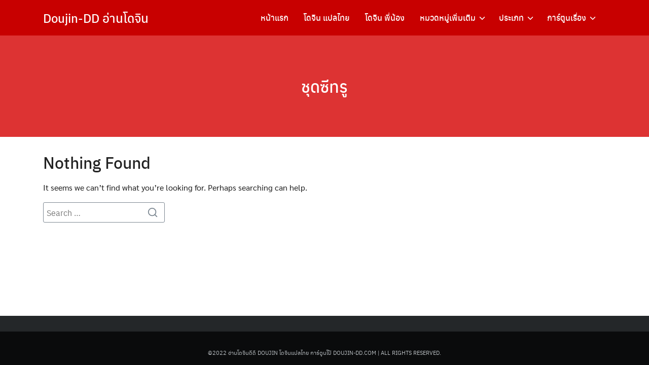

--- FILE ---
content_type: text/html; charset=UTF-8
request_url: https://doujin-dd.com/h/tag/%E0%B8%8A%E0%B8%B8%E0%B8%94%E0%B8%8B%E0%B8%B5%E0%B8%97%E0%B8%A3%E0%B8%B9
body_size: 9707
content:
<!DOCTYPE html>
<html lang="en-US">

<head>
    <meta charset="UTF-8">
    <meta name="viewport" content="width=device-width, initial-scale=1">
    <link rel="profile" href="https://gmpg.org/xfn/11">
    <meta name='robots' content='index, follow, max-image-preview:large, max-snippet:-1, max-video-preview:-1' />

	<!-- This site is optimized with the Yoast SEO plugin v26.5 - https://yoast.com/wordpress/plugins/seo/ -->
	<title>ชุดซีทรู Archives - Doujin-DD อ่านโดจิน</title>
	<link rel="canonical" href="https://doujin-dd.com/h/tag/ชุดซีทรู" />
	<meta property="og:locale" content="en_US" />
	<meta property="og:type" content="article" />
	<meta property="og:title" content="ชุดซีทรู Archives - Doujin-DD อ่านโดจิน" />
	<meta property="og:url" content="https://doujin-dd.com/h/tag/ชุดซีทรู" />
	<meta property="og:site_name" content="Doujin-DD อ่านโดจิน" />
	<meta name="twitter:card" content="summary_large_image" />
	<script type="application/ld+json" class="yoast-schema-graph">{"@context":"https://schema.org","@graph":[{"@type":"CollectionPage","@id":"https://doujin-dd.com/h/tag/%e0%b8%8a%e0%b8%b8%e0%b8%94%e0%b8%8b%e0%b8%b5%e0%b8%97%e0%b8%a3%e0%b8%b9","url":"https://doujin-dd.com/h/tag/%e0%b8%8a%e0%b8%b8%e0%b8%94%e0%b8%8b%e0%b8%b5%e0%b8%97%e0%b8%a3%e0%b8%b9","name":"ชุดซีทรู Archives - Doujin-DD อ่านโดจิน","isPartOf":{"@id":"https://doujin-dd.com/#website"},"breadcrumb":{"@id":"https://doujin-dd.com/h/tag/%e0%b8%8a%e0%b8%b8%e0%b8%94%e0%b8%8b%e0%b8%b5%e0%b8%97%e0%b8%a3%e0%b8%b9#breadcrumb"},"inLanguage":"en-US"},{"@type":"BreadcrumbList","@id":"https://doujin-dd.com/h/tag/%e0%b8%8a%e0%b8%b8%e0%b8%94%e0%b8%8b%e0%b8%b5%e0%b8%97%e0%b8%a3%e0%b8%b9#breadcrumb","itemListElement":[{"@type":"ListItem","position":1,"name":"Home","item":"https://doujin-dd.com/"},{"@type":"ListItem","position":2,"name":"ชุดซีทรู"}]},{"@type":"WebSite","@id":"https://doujin-dd.com/#website","url":"https://doujin-dd.com/","name":"Doujin-DD อ่านโดจิน","description":"Doujin เว็บอ่านการ์ตูนโดจินออนไลน์ โดจินแปลไทย โดจินx โดจิน18","potentialAction":[{"@type":"SearchAction","target":{"@type":"EntryPoint","urlTemplate":"https://doujin-dd.com/?s={search_term_string}"},"query-input":{"@type":"PropertyValueSpecification","valueRequired":true,"valueName":"search_term_string"}}],"inLanguage":"en-US"}]}</script>
	<!-- / Yoast SEO plugin. -->


<link rel="alternate" type="application/rss+xml" title="Doujin-DD อ่านโดจิน &raquo; Feed" href="https://doujin-dd.com/feed" />
<link rel="alternate" type="application/rss+xml" title="Doujin-DD อ่านโดจิน &raquo; Comments Feed" href="https://doujin-dd.com/comments/feed" />
<link rel="alternate" type="application/rss+xml" title="Doujin-DD อ่านโดจิน &raquo; ชุดซีทรู Tag Feed" href="https://doujin-dd.com/h/tag/%e0%b8%8a%e0%b8%b8%e0%b8%94%e0%b8%8b%e0%b8%b5%e0%b8%97%e0%b8%a3%e0%b8%b9/feed" />
<style id='wp-img-auto-sizes-contain-inline-css' type='text/css'>
img:is([sizes=auto i],[sizes^="auto," i]){contain-intrinsic-size:3000px 1500px}
/*# sourceURL=wp-img-auto-sizes-contain-inline-css */
</style>
<style id='wp-emoji-styles-inline-css' type='text/css'>

	img.wp-smiley, img.emoji {
		display: inline !important;
		border: none !important;
		box-shadow: none !important;
		height: 1em !important;
		width: 1em !important;
		margin: 0 0.07em !important;
		vertical-align: -0.1em !important;
		background: none !important;
		padding: 0 !important;
	}
/*# sourceURL=wp-emoji-styles-inline-css */
</style>
<style id='wp-block-library-inline-css' type='text/css'>
:root{--wp-block-synced-color:#7a00df;--wp-block-synced-color--rgb:122,0,223;--wp-bound-block-color:var(--wp-block-synced-color);--wp-editor-canvas-background:#ddd;--wp-admin-theme-color:#007cba;--wp-admin-theme-color--rgb:0,124,186;--wp-admin-theme-color-darker-10:#006ba1;--wp-admin-theme-color-darker-10--rgb:0,107,160.5;--wp-admin-theme-color-darker-20:#005a87;--wp-admin-theme-color-darker-20--rgb:0,90,135;--wp-admin-border-width-focus:2px}@media (min-resolution:192dpi){:root{--wp-admin-border-width-focus:1.5px}}.wp-element-button{cursor:pointer}:root .has-very-light-gray-background-color{background-color:#eee}:root .has-very-dark-gray-background-color{background-color:#313131}:root .has-very-light-gray-color{color:#eee}:root .has-very-dark-gray-color{color:#313131}:root .has-vivid-green-cyan-to-vivid-cyan-blue-gradient-background{background:linear-gradient(135deg,#00d084,#0693e3)}:root .has-purple-crush-gradient-background{background:linear-gradient(135deg,#34e2e4,#4721fb 50%,#ab1dfe)}:root .has-hazy-dawn-gradient-background{background:linear-gradient(135deg,#faaca8,#dad0ec)}:root .has-subdued-olive-gradient-background{background:linear-gradient(135deg,#fafae1,#67a671)}:root .has-atomic-cream-gradient-background{background:linear-gradient(135deg,#fdd79a,#004a59)}:root .has-nightshade-gradient-background{background:linear-gradient(135deg,#330968,#31cdcf)}:root .has-midnight-gradient-background{background:linear-gradient(135deg,#020381,#2874fc)}:root{--wp--preset--font-size--normal:16px;--wp--preset--font-size--huge:42px}.has-regular-font-size{font-size:1em}.has-larger-font-size{font-size:2.625em}.has-normal-font-size{font-size:var(--wp--preset--font-size--normal)}.has-huge-font-size{font-size:var(--wp--preset--font-size--huge)}.has-text-align-center{text-align:center}.has-text-align-left{text-align:left}.has-text-align-right{text-align:right}.has-fit-text{white-space:nowrap!important}#end-resizable-editor-section{display:none}.aligncenter{clear:both}.items-justified-left{justify-content:flex-start}.items-justified-center{justify-content:center}.items-justified-right{justify-content:flex-end}.items-justified-space-between{justify-content:space-between}.screen-reader-text{border:0;clip-path:inset(50%);height:1px;margin:-1px;overflow:hidden;padding:0;position:absolute;width:1px;word-wrap:normal!important}.screen-reader-text:focus{background-color:#ddd;clip-path:none;color:#444;display:block;font-size:1em;height:auto;left:5px;line-height:normal;padding:15px 23px 14px;text-decoration:none;top:5px;width:auto;z-index:100000}html :where(.has-border-color){border-style:solid}html :where([style*=border-top-color]){border-top-style:solid}html :where([style*=border-right-color]){border-right-style:solid}html :where([style*=border-bottom-color]){border-bottom-style:solid}html :where([style*=border-left-color]){border-left-style:solid}html :where([style*=border-width]){border-style:solid}html :where([style*=border-top-width]){border-top-style:solid}html :where([style*=border-right-width]){border-right-style:solid}html :where([style*=border-bottom-width]){border-bottom-style:solid}html :where([style*=border-left-width]){border-left-style:solid}html :where(img[class*=wp-image-]){height:auto;max-width:100%}:where(figure){margin:0 0 1em}html :where(.is-position-sticky){--wp-admin--admin-bar--position-offset:var(--wp-admin--admin-bar--height,0px)}@media screen and (max-width:600px){html :where(.is-position-sticky){--wp-admin--admin-bar--position-offset:0px}}

/*# sourceURL=wp-block-library-inline-css */
</style><style id='wp-block-paragraph-inline-css' type='text/css'>
.is-small-text{font-size:.875em}.is-regular-text{font-size:1em}.is-large-text{font-size:2.25em}.is-larger-text{font-size:3em}.has-drop-cap:not(:focus):first-letter{float:left;font-size:8.4em;font-style:normal;font-weight:100;line-height:.68;margin:.05em .1em 0 0;text-transform:uppercase}body.rtl .has-drop-cap:not(:focus):first-letter{float:none;margin-left:.1em}p.has-drop-cap.has-background{overflow:hidden}:root :where(p.has-background){padding:1.25em 2.375em}:where(p.has-text-color:not(.has-link-color)) a{color:inherit}p.has-text-align-left[style*="writing-mode:vertical-lr"],p.has-text-align-right[style*="writing-mode:vertical-rl"]{rotate:180deg}
/*# sourceURL=https://doujin-dd.com/wp-includes/blocks/paragraph/style.min.css */
</style>
<style id='global-styles-inline-css' type='text/css'>
:root{--wp--preset--aspect-ratio--square: 1;--wp--preset--aspect-ratio--4-3: 4/3;--wp--preset--aspect-ratio--3-4: 3/4;--wp--preset--aspect-ratio--3-2: 3/2;--wp--preset--aspect-ratio--2-3: 2/3;--wp--preset--aspect-ratio--16-9: 16/9;--wp--preset--aspect-ratio--9-16: 9/16;--wp--preset--color--black: #000000;--wp--preset--color--cyan-bluish-gray: #abb8c3;--wp--preset--color--white: #ffffff;--wp--preset--color--pale-pink: #f78da7;--wp--preset--color--vivid-red: #cf2e2e;--wp--preset--color--luminous-vivid-orange: #ff6900;--wp--preset--color--luminous-vivid-amber: #fcb900;--wp--preset--color--light-green-cyan: #7bdcb5;--wp--preset--color--vivid-green-cyan: #00d084;--wp--preset--color--pale-cyan-blue: #8ed1fc;--wp--preset--color--vivid-cyan-blue: #0693e3;--wp--preset--color--vivid-purple: #9b51e0;--wp--preset--gradient--vivid-cyan-blue-to-vivid-purple: linear-gradient(135deg,rgb(6,147,227) 0%,rgb(155,81,224) 100%);--wp--preset--gradient--light-green-cyan-to-vivid-green-cyan: linear-gradient(135deg,rgb(122,220,180) 0%,rgb(0,208,130) 100%);--wp--preset--gradient--luminous-vivid-amber-to-luminous-vivid-orange: linear-gradient(135deg,rgb(252,185,0) 0%,rgb(255,105,0) 100%);--wp--preset--gradient--luminous-vivid-orange-to-vivid-red: linear-gradient(135deg,rgb(255,105,0) 0%,rgb(207,46,46) 100%);--wp--preset--gradient--very-light-gray-to-cyan-bluish-gray: linear-gradient(135deg,rgb(238,238,238) 0%,rgb(169,184,195) 100%);--wp--preset--gradient--cool-to-warm-spectrum: linear-gradient(135deg,rgb(74,234,220) 0%,rgb(151,120,209) 20%,rgb(207,42,186) 40%,rgb(238,44,130) 60%,rgb(251,105,98) 80%,rgb(254,248,76) 100%);--wp--preset--gradient--blush-light-purple: linear-gradient(135deg,rgb(255,206,236) 0%,rgb(152,150,240) 100%);--wp--preset--gradient--blush-bordeaux: linear-gradient(135deg,rgb(254,205,165) 0%,rgb(254,45,45) 50%,rgb(107,0,62) 100%);--wp--preset--gradient--luminous-dusk: linear-gradient(135deg,rgb(255,203,112) 0%,rgb(199,81,192) 50%,rgb(65,88,208) 100%);--wp--preset--gradient--pale-ocean: linear-gradient(135deg,rgb(255,245,203) 0%,rgb(182,227,212) 50%,rgb(51,167,181) 100%);--wp--preset--gradient--electric-grass: linear-gradient(135deg,rgb(202,248,128) 0%,rgb(113,206,126) 100%);--wp--preset--gradient--midnight: linear-gradient(135deg,rgb(2,3,129) 0%,rgb(40,116,252) 100%);--wp--preset--font-size--small: 13px;--wp--preset--font-size--medium: 20px;--wp--preset--font-size--large: 36px;--wp--preset--font-size--x-large: 42px;--wp--preset--spacing--20: 0.44rem;--wp--preset--spacing--30: 0.67rem;--wp--preset--spacing--40: 1rem;--wp--preset--spacing--50: 1.5rem;--wp--preset--spacing--60: 2.25rem;--wp--preset--spacing--70: 3.38rem;--wp--preset--spacing--80: 5.06rem;--wp--preset--shadow--natural: 6px 6px 9px rgba(0, 0, 0, 0.2);--wp--preset--shadow--deep: 12px 12px 50px rgba(0, 0, 0, 0.4);--wp--preset--shadow--sharp: 6px 6px 0px rgba(0, 0, 0, 0.2);--wp--preset--shadow--outlined: 6px 6px 0px -3px rgb(255, 255, 255), 6px 6px rgb(0, 0, 0);--wp--preset--shadow--crisp: 6px 6px 0px rgb(0, 0, 0);}:where(.is-layout-flex){gap: 0.5em;}:where(.is-layout-grid){gap: 0.5em;}body .is-layout-flex{display: flex;}.is-layout-flex{flex-wrap: wrap;align-items: center;}.is-layout-flex > :is(*, div){margin: 0;}body .is-layout-grid{display: grid;}.is-layout-grid > :is(*, div){margin: 0;}:where(.wp-block-columns.is-layout-flex){gap: 2em;}:where(.wp-block-columns.is-layout-grid){gap: 2em;}:where(.wp-block-post-template.is-layout-flex){gap: 1.25em;}:where(.wp-block-post-template.is-layout-grid){gap: 1.25em;}.has-black-color{color: var(--wp--preset--color--black) !important;}.has-cyan-bluish-gray-color{color: var(--wp--preset--color--cyan-bluish-gray) !important;}.has-white-color{color: var(--wp--preset--color--white) !important;}.has-pale-pink-color{color: var(--wp--preset--color--pale-pink) !important;}.has-vivid-red-color{color: var(--wp--preset--color--vivid-red) !important;}.has-luminous-vivid-orange-color{color: var(--wp--preset--color--luminous-vivid-orange) !important;}.has-luminous-vivid-amber-color{color: var(--wp--preset--color--luminous-vivid-amber) !important;}.has-light-green-cyan-color{color: var(--wp--preset--color--light-green-cyan) !important;}.has-vivid-green-cyan-color{color: var(--wp--preset--color--vivid-green-cyan) !important;}.has-pale-cyan-blue-color{color: var(--wp--preset--color--pale-cyan-blue) !important;}.has-vivid-cyan-blue-color{color: var(--wp--preset--color--vivid-cyan-blue) !important;}.has-vivid-purple-color{color: var(--wp--preset--color--vivid-purple) !important;}.has-black-background-color{background-color: var(--wp--preset--color--black) !important;}.has-cyan-bluish-gray-background-color{background-color: var(--wp--preset--color--cyan-bluish-gray) !important;}.has-white-background-color{background-color: var(--wp--preset--color--white) !important;}.has-pale-pink-background-color{background-color: var(--wp--preset--color--pale-pink) !important;}.has-vivid-red-background-color{background-color: var(--wp--preset--color--vivid-red) !important;}.has-luminous-vivid-orange-background-color{background-color: var(--wp--preset--color--luminous-vivid-orange) !important;}.has-luminous-vivid-amber-background-color{background-color: var(--wp--preset--color--luminous-vivid-amber) !important;}.has-light-green-cyan-background-color{background-color: var(--wp--preset--color--light-green-cyan) !important;}.has-vivid-green-cyan-background-color{background-color: var(--wp--preset--color--vivid-green-cyan) !important;}.has-pale-cyan-blue-background-color{background-color: var(--wp--preset--color--pale-cyan-blue) !important;}.has-vivid-cyan-blue-background-color{background-color: var(--wp--preset--color--vivid-cyan-blue) !important;}.has-vivid-purple-background-color{background-color: var(--wp--preset--color--vivid-purple) !important;}.has-black-border-color{border-color: var(--wp--preset--color--black) !important;}.has-cyan-bluish-gray-border-color{border-color: var(--wp--preset--color--cyan-bluish-gray) !important;}.has-white-border-color{border-color: var(--wp--preset--color--white) !important;}.has-pale-pink-border-color{border-color: var(--wp--preset--color--pale-pink) !important;}.has-vivid-red-border-color{border-color: var(--wp--preset--color--vivid-red) !important;}.has-luminous-vivid-orange-border-color{border-color: var(--wp--preset--color--luminous-vivid-orange) !important;}.has-luminous-vivid-amber-border-color{border-color: var(--wp--preset--color--luminous-vivid-amber) !important;}.has-light-green-cyan-border-color{border-color: var(--wp--preset--color--light-green-cyan) !important;}.has-vivid-green-cyan-border-color{border-color: var(--wp--preset--color--vivid-green-cyan) !important;}.has-pale-cyan-blue-border-color{border-color: var(--wp--preset--color--pale-cyan-blue) !important;}.has-vivid-cyan-blue-border-color{border-color: var(--wp--preset--color--vivid-cyan-blue) !important;}.has-vivid-purple-border-color{border-color: var(--wp--preset--color--vivid-purple) !important;}.has-vivid-cyan-blue-to-vivid-purple-gradient-background{background: var(--wp--preset--gradient--vivid-cyan-blue-to-vivid-purple) !important;}.has-light-green-cyan-to-vivid-green-cyan-gradient-background{background: var(--wp--preset--gradient--light-green-cyan-to-vivid-green-cyan) !important;}.has-luminous-vivid-amber-to-luminous-vivid-orange-gradient-background{background: var(--wp--preset--gradient--luminous-vivid-amber-to-luminous-vivid-orange) !important;}.has-luminous-vivid-orange-to-vivid-red-gradient-background{background: var(--wp--preset--gradient--luminous-vivid-orange-to-vivid-red) !important;}.has-very-light-gray-to-cyan-bluish-gray-gradient-background{background: var(--wp--preset--gradient--very-light-gray-to-cyan-bluish-gray) !important;}.has-cool-to-warm-spectrum-gradient-background{background: var(--wp--preset--gradient--cool-to-warm-spectrum) !important;}.has-blush-light-purple-gradient-background{background: var(--wp--preset--gradient--blush-light-purple) !important;}.has-blush-bordeaux-gradient-background{background: var(--wp--preset--gradient--blush-bordeaux) !important;}.has-luminous-dusk-gradient-background{background: var(--wp--preset--gradient--luminous-dusk) !important;}.has-pale-ocean-gradient-background{background: var(--wp--preset--gradient--pale-ocean) !important;}.has-electric-grass-gradient-background{background: var(--wp--preset--gradient--electric-grass) !important;}.has-midnight-gradient-background{background: var(--wp--preset--gradient--midnight) !important;}.has-small-font-size{font-size: var(--wp--preset--font-size--small) !important;}.has-medium-font-size{font-size: var(--wp--preset--font-size--medium) !important;}.has-large-font-size{font-size: var(--wp--preset--font-size--large) !important;}.has-x-large-font-size{font-size: var(--wp--preset--font-size--x-large) !important;}
/*# sourceURL=global-styles-inline-css */
</style>

<style id='classic-theme-styles-inline-css' type='text/css'>
/*! This file is auto-generated */
.wp-block-button__link{color:#fff;background-color:#32373c;border-radius:9999px;box-shadow:none;text-decoration:none;padding:calc(.667em + 2px) calc(1.333em + 2px);font-size:1.125em}.wp-block-file__button{background:#32373c;color:#fff;text-decoration:none}
/*# sourceURL=/wp-includes/css/classic-themes.min.css */
</style>
<link rel='stylesheet' id='seed-social-css' href='https://doujin-dd.com/wp-content/plugins/seed-social/style.css?ver=2021.02' type='text/css' media='all' />
<link rel='stylesheet' id='s-mobile-css' href='https://doujin-dd.com/wp-content/themes/plant-2.4.2/css/mobile.css?ver=2.4.2' type='text/css' media='all' />
<link rel='stylesheet' id='s-desktop-css' href='https://doujin-dd.com/wp-content/themes/plant-2.4.2/css/desktop.css?ver=2.4.2' type='text/css' media='(min-width: 992px)' />
<link rel='stylesheet' id='s-custom-css' href='https://doujin-dd.com/wp-content/themes/plant-2.4.2/css/custom.css?ver=2.4.2' type='text/css' media='all' />
<style id='kadence-blocks-global-variables-inline-css' type='text/css'>
:root {--global-kb-font-size-sm:clamp(0.8rem, 0.73rem + 0.217vw, 0.9rem);--global-kb-font-size-md:clamp(1.1rem, 0.995rem + 0.326vw, 1.25rem);--global-kb-font-size-lg:clamp(1.75rem, 1.576rem + 0.543vw, 2rem);--global-kb-font-size-xl:clamp(2.25rem, 1.728rem + 1.63vw, 3rem);--global-kb-font-size-xxl:clamp(2.5rem, 1.456rem + 3.26vw, 4rem);--global-kb-font-size-xxxl:clamp(2.75rem, 0.489rem + 7.065vw, 6rem);}:root {--global-palette1: #3182CE;--global-palette2: #2B6CB0;--global-palette3: #1A202C;--global-palette4: #2D3748;--global-palette5: #4A5568;--global-palette6: #718096;--global-palette7: #EDF2F7;--global-palette8: #F7FAFC;--global-palette9: #ffffff;}
/*# sourceURL=kadence-blocks-global-variables-inline-css */
</style>
<link rel="https://api.w.org/" href="https://doujin-dd.com/wp-json/" /><link rel="alternate" title="JSON" type="application/json" href="https://doujin-dd.com/wp-json/wp/v2/tags/374" /><link rel="EditURI" type="application/rsd+xml" title="RSD" href="https://doujin-dd.com/xmlrpc.php?rsd" />
<meta name="generator" content="WordPress 6.9" />
<link rel="icon" href="https://doujin-dd.com/wp-content/uploads/2022/10/20221006_021332_532473-32x32.jpg" sizes="32x32" />
<link rel="icon" href="https://doujin-dd.com/wp-content/uploads/2022/10/20221006_021332_532473-192x192.jpg" sizes="192x192" />
<link rel="apple-touch-icon" href="https://doujin-dd.com/wp-content/uploads/2022/10/20221006_021332_532473-180x180.jpg" />
<meta name="msapplication-TileImage" content="https://doujin-dd.com/wp-content/uploads/2022/10/20221006_021332_532473-270x270.jpg" />
<style id="kirki-inline-styles">:root{--s-accent:#dd3333;--s-accent-hover:#c70000;}header.site-header, .site-nav-d ul.sub-menu{background:#c80000;background-color:#c80000;}header.site-header, header.site-header li a, header.site-header .si-down{--s-text:#ffffff;}.site-header li a:active, .site-nav-d li.current-menu-item > a, .site-nav-d li.current-menu-ancestor > a, .site-nav-d li.current_page_item > a{color:#dcdcdc;}.single-related .s-title{--s-text:#c70000;}.footer-bar{--s-text:#bbc0c4;--s-accent-hover:#ffffff;background:#0a0b0c;background-color:#0a0b0c;background-repeat:repeat;background-position:center center;background-attachment:scroll;-webkit-background-size:cover;-moz-background-size:cover;-ms-background-size:cover;-o-background-size:cover;background-size:cover;}@media(min-width: 992px){:root{--s-header-height:70px;}.site-branding img{max-height:50px;height:50px;}header.site-header li a:hover, header.site-header li:hover a, header.site-header li:hover .si-down, header.site-header a:not(.s-button):hover{--s-accent-hover:#dcdcdc;}}@media(max-width: 991px){:root{--s-header-height:50px;}.site-branding img{max-height:30px;height:30px;}}</style><style id="kirki_css" type="text/css">.site-header{position:fixed;}@media(max-width:991px){.s-autoshow-m.-hide{transform: translateY(-50px)}.s-autoshow-m.-show{transform: translateY(0)}header.site-header.-top-logo{background-color:#c80000}}@media(min-width:992px){.site-header{position: fixed;}.s-autoshow-d.-hide{transform: translateY(-70px)}.s-autoshow-d.-show{transform: translateY(0)}nav.site-nav-d ul.sub-menu{background-color:#c80000}nav.site-nav-d ul.sub-menu::before{border-bottom-color:#c80000}}.site-header{box-shadow:none;}.content-item .byline,.content-item a.author{display:none}.content-item.-card{padding-bottom:15px}#main .add_to_cart_button {display:none;}</style><style id="fe_css" type="text/css"></style></head>

<body data-rsssl=1 class="archive tag tag-374 wp-theme-plant-242">
        <a class="skip-link screen-reader-text" href="#content">Skip to content</a>
    <div id="page" class="site">
        <header id="masthead" class="site-header _heading s-autoshow-m s-autoshow-d -left-logo -center-logo-m"
            data-scroll="300">
            <div class="s-container">
                <div class="site-branding">
                    <div class="site-logo"></div>                    <p class="site-title"><a href="https://doujin-dd.com/" rel="home">Doujin-DD อ่านโดจิน</a></p>                </div>
                                <div class="action-left">
                    <div class="site-toggle"><b></b></div>                </div>
                <div class="action-right">
                    <div class="site-toggle"><b></b></div>                </div>
                                <nav id="site-nav-d" class="site-nav-d _desktop">
                    <div class="menu-primary-menu-container"><ul id="primary-menu" class="menu"><li id="menu-item-33" class="menu-item menu-item-type-custom menu-item-object-custom menu-item-home menu-item-33"><a href="https://doujin-dd.com/">หน้าแรก</a></li>
<li id="menu-item-34" class="menu-item menu-item-type-taxonomy menu-item-object-category menu-item-34"><a href="https://doujin-dd.com/h/category/doujin-th">โดจิน แปลไทย</a></li>
<li id="menu-item-416" class="menu-item menu-item-type-taxonomy menu-item-object-category menu-item-416"><a href="https://doujin-dd.com/h/category/%e0%b9%82%e0%b8%94%e0%b8%88%e0%b8%b4%e0%b8%99%e0%b8%9e%e0%b8%b5%e0%b9%88%e0%b8%99%e0%b9%89%e0%b8%ad%e0%b8%87">โดจิน พี่น้อง</a></li>
<li id="menu-item-212" class="menu-item menu-item-type-custom menu-item-object-custom menu-item-has-children menu-item-212"><a href="#">หมวดหมู่เพิ่มเติม</a>
<ul class="sub-menu">
	<li id="menu-item-204" class="menu-item menu-item-type-taxonomy menu-item-object-post_tag menu-item-204"><a href="https://doujin-dd.com/h/tag/ntr">NTR</a></li>
	<li id="menu-item-265" class="menu-item menu-item-type-taxonomy menu-item-object-post_tag menu-item-265"><a href="https://doujin-dd.com/h/tag/yaoi">Yaoi</a></li>
	<li id="menu-item-1312" class="menu-item menu-item-type-taxonomy menu-item-object-post_tag menu-item-1312"><a href="https://doujin-dd.com/h/tag/ahegao">Ahegao</a></li>
	<li id="menu-item-269" class="menu-item menu-item-type-taxonomy menu-item-object-post_tag menu-item-269"><a href="https://doujin-dd.com/h/tag/%e0%b9%80%e0%b8%81%e0%b8%a2%e0%b9%8c">เกย์</a></li>
	<li id="menu-item-207" class="menu-item menu-item-type-taxonomy menu-item-object-post_tag menu-item-207"><a href="https://doujin-dd.com/h/tag/%e0%b8%84%e0%b8%ad%e0%b8%a1%e0%b8%94%e0%b8%b5%e0%b9%89">คอมดี้</a></li>
	<li id="menu-item-268" class="menu-item menu-item-type-taxonomy menu-item-object-post_tag menu-item-268"><a href="https://doujin-dd.com/h/tag/%e0%b8%a0%e0%b8%b2%e0%b8%9e%e0%b8%aa%e0%b8%b5">ภาพสี</a></li>
</ul>
</li>
<li id="menu-item-266" class="menu-item menu-item-type-custom menu-item-object-custom menu-item-has-children menu-item-266"><a href="#">ประเภท</a>
<ul class="sub-menu">
	<li id="menu-item-205" class="menu-item menu-item-type-taxonomy menu-item-object-post_tag menu-item-205"><a href="https://doujin-dd.com/h/tag/%e0%b8%99%e0%b8%a1%e0%b9%83%e0%b8%ab%e0%b8%8d%e0%b9%88">นมใหญ่</a></li>
	<li id="menu-item-267" class="menu-item menu-item-type-taxonomy menu-item-object-post_tag menu-item-267"><a href="https://doujin-dd.com/h/tag/%e0%b8%99%e0%b8%a1%e0%b9%80%e0%b8%a5%e0%b9%87%e0%b8%81">นมเล็ก</a></li>
	<li id="menu-item-206" class="menu-item menu-item-type-taxonomy menu-item-object-post_tag menu-item-206"><a href="https://doujin-dd.com/h/tag/%e0%b8%99%e0%b8%b1%e0%b8%81%e0%b9%80%e0%b8%a3%e0%b8%b5%e0%b8%a2%e0%b8%99">นักเรียน</a></li>
	<li id="menu-item-208" class="menu-item menu-item-type-taxonomy menu-item-object-post_tag menu-item-208"><a href="https://doujin-dd.com/h/tag/%e0%b8%aa%e0%b8%b2%e0%b8%a7%e0%b8%81%e0%b8%b5%e0%b8%ac%e0%b8%b2">สาวกีฬา</a></li>
	<li id="menu-item-209" class="menu-item menu-item-type-taxonomy menu-item-object-post_tag menu-item-209"><a href="https://doujin-dd.com/h/tag/%e0%b8%aa%e0%b8%b2%e0%b8%a7%e0%b8%9c%e0%b8%b4%e0%b8%a7%e0%b9%81%e0%b8%97%e0%b8%99">สาวผิวแทน</a></li>
	<li id="menu-item-210" class="menu-item menu-item-type-taxonomy menu-item-object-post_tag menu-item-210"><a href="https://doujin-dd.com/h/tag/%e0%b8%aa%e0%b8%b2%e0%b8%a7%e0%b9%81%e0%b8%a7%e0%b9%88%e0%b8%99">สาวแว่น</a></li>
	<li id="menu-item-211" class="menu-item menu-item-type-taxonomy menu-item-object-post_tag menu-item-211"><a href="https://doujin-dd.com/h/tag/%e0%b9%80%e0%b8%98%e0%b8%ad%e0%b8%a1%e0%b8%b5%e0%b8%87%e0%b8%b9">เธอมีงู</a></li>
</ul>
</li>
<li id="menu-item-340" class="menu-item menu-item-type-custom menu-item-object-custom menu-item-has-children menu-item-340"><a href="#">การ์ตูนเรื่อง</a>
<ul class="sub-menu">
	<li id="menu-item-342" class="menu-item menu-item-type-taxonomy menu-item-object-post_tag menu-item-342"><a href="https://doujin-dd.com/h/tag/dragon-ball">Dragon Ball</a></li>
	<li id="menu-item-341" class="menu-item menu-item-type-taxonomy menu-item-object-post_tag menu-item-341"><a href="https://doujin-dd.com/h/tag/naruto">Naruto</a></li>
	<li id="menu-item-400" class="menu-item menu-item-type-taxonomy menu-item-object-post_tag menu-item-400"><a href="https://doujin-dd.com/h/tag/fate-series">Fate Series</a></li>
</ul>
</li>
</ul></div>                </nav>
                <div class="site-action">
                                    </div>
                            </div>
            <nav id="site-nav-m" class="site-nav-m">
                <div class="s-container">
                                        <div class="menu-primary-menu-container"><ul id="mobile-menu" class="menu"><li class="menu-item menu-item-type-custom menu-item-object-custom menu-item-home menu-item-33"><a href="https://doujin-dd.com/">หน้าแรก</a></li>
<li class="menu-item menu-item-type-taxonomy menu-item-object-category menu-item-34"><a href="https://doujin-dd.com/h/category/doujin-th">โดจิน แปลไทย</a></li>
<li class="menu-item menu-item-type-taxonomy menu-item-object-category menu-item-416"><a href="https://doujin-dd.com/h/category/%e0%b9%82%e0%b8%94%e0%b8%88%e0%b8%b4%e0%b8%99%e0%b8%9e%e0%b8%b5%e0%b9%88%e0%b8%99%e0%b9%89%e0%b8%ad%e0%b8%87">โดจิน พี่น้อง</a></li>
<li class="menu-item menu-item-type-custom menu-item-object-custom menu-item-has-children menu-item-212"><a href="#">หมวดหมู่เพิ่มเติม</a>
<ul class="sub-menu">
	<li class="menu-item menu-item-type-taxonomy menu-item-object-post_tag menu-item-204"><a href="https://doujin-dd.com/h/tag/ntr">NTR</a></li>
	<li class="menu-item menu-item-type-taxonomy menu-item-object-post_tag menu-item-265"><a href="https://doujin-dd.com/h/tag/yaoi">Yaoi</a></li>
	<li class="menu-item menu-item-type-taxonomy menu-item-object-post_tag menu-item-1312"><a href="https://doujin-dd.com/h/tag/ahegao">Ahegao</a></li>
	<li class="menu-item menu-item-type-taxonomy menu-item-object-post_tag menu-item-269"><a href="https://doujin-dd.com/h/tag/%e0%b9%80%e0%b8%81%e0%b8%a2%e0%b9%8c">เกย์</a></li>
	<li class="menu-item menu-item-type-taxonomy menu-item-object-post_tag menu-item-207"><a href="https://doujin-dd.com/h/tag/%e0%b8%84%e0%b8%ad%e0%b8%a1%e0%b8%94%e0%b8%b5%e0%b9%89">คอมดี้</a></li>
	<li class="menu-item menu-item-type-taxonomy menu-item-object-post_tag menu-item-268"><a href="https://doujin-dd.com/h/tag/%e0%b8%a0%e0%b8%b2%e0%b8%9e%e0%b8%aa%e0%b8%b5">ภาพสี</a></li>
</ul>
</li>
<li class="menu-item menu-item-type-custom menu-item-object-custom menu-item-has-children menu-item-266"><a href="#">ประเภท</a>
<ul class="sub-menu">
	<li class="menu-item menu-item-type-taxonomy menu-item-object-post_tag menu-item-205"><a href="https://doujin-dd.com/h/tag/%e0%b8%99%e0%b8%a1%e0%b9%83%e0%b8%ab%e0%b8%8d%e0%b9%88">นมใหญ่</a></li>
	<li class="menu-item menu-item-type-taxonomy menu-item-object-post_tag menu-item-267"><a href="https://doujin-dd.com/h/tag/%e0%b8%99%e0%b8%a1%e0%b9%80%e0%b8%a5%e0%b9%87%e0%b8%81">นมเล็ก</a></li>
	<li class="menu-item menu-item-type-taxonomy menu-item-object-post_tag menu-item-206"><a href="https://doujin-dd.com/h/tag/%e0%b8%99%e0%b8%b1%e0%b8%81%e0%b9%80%e0%b8%a3%e0%b8%b5%e0%b8%a2%e0%b8%99">นักเรียน</a></li>
	<li class="menu-item menu-item-type-taxonomy menu-item-object-post_tag menu-item-208"><a href="https://doujin-dd.com/h/tag/%e0%b8%aa%e0%b8%b2%e0%b8%a7%e0%b8%81%e0%b8%b5%e0%b8%ac%e0%b8%b2">สาวกีฬา</a></li>
	<li class="menu-item menu-item-type-taxonomy menu-item-object-post_tag menu-item-209"><a href="https://doujin-dd.com/h/tag/%e0%b8%aa%e0%b8%b2%e0%b8%a7%e0%b8%9c%e0%b8%b4%e0%b8%a7%e0%b9%81%e0%b8%97%e0%b8%99">สาวผิวแทน</a></li>
	<li class="menu-item menu-item-type-taxonomy menu-item-object-post_tag menu-item-210"><a href="https://doujin-dd.com/h/tag/%e0%b8%aa%e0%b8%b2%e0%b8%a7%e0%b9%81%e0%b8%a7%e0%b9%88%e0%b8%99">สาวแว่น</a></li>
	<li class="menu-item menu-item-type-taxonomy menu-item-object-post_tag menu-item-211"><a href="https://doujin-dd.com/h/tag/%e0%b9%80%e0%b8%98%e0%b8%ad%e0%b8%a1%e0%b8%b5%e0%b8%87%e0%b8%b9">เธอมีงู</a></li>
</ul>
</li>
<li class="menu-item menu-item-type-custom menu-item-object-custom menu-item-has-children menu-item-340"><a href="#">การ์ตูนเรื่อง</a>
<ul class="sub-menu">
	<li class="menu-item menu-item-type-taxonomy menu-item-object-post_tag menu-item-342"><a href="https://doujin-dd.com/h/tag/dragon-ball">Dragon Ball</a></li>
	<li class="menu-item menu-item-type-taxonomy menu-item-object-post_tag menu-item-341"><a href="https://doujin-dd.com/h/tag/naruto">Naruto</a></li>
	<li class="menu-item menu-item-type-taxonomy menu-item-object-post_tag menu-item-400"><a href="https://doujin-dd.com/h/tag/fate-series">Fate Series</a></li>
</ul>
</li>
</ul></div>                                    </div>
            </nav>
        </header>
        <div class="s-modal -full" data-s-modal="site-search">
            <span class="s-modal-close"><svg xmlns="http://www.w3.org/2000/svg" width="24" height="24" viewBox="0 0 24 24" fill="none" stroke="currentColor" stroke-width="2" stroke-linecap="round" stroke-linejoin="round" class="feather feather-x"><line x1="18" y1="6" x2="6" y2="18"></line><line x1="6" y1="6" x2="18" y2="18"></line></svg></span>
            <form role="search" method="get" id="searchform" class="search-form" action="https://doujin-dd.com/">
    <label for="s">
        <span class="screen-reader-text">Search for:</span>
        <input type="search" id="s" class="search-field"
            placeholder="Search &hellip;"
            value="" name="s" />
    </label>
    <button type="submit" class="button-primary"><svg xmlns="http://www.w3.org/2000/svg" width="24" height="24" viewBox="0 0 24 24" fill="none" stroke="currentColor" stroke-width="2" stroke-linecap="round" stroke-linejoin="round" class="feather feather-search"><circle cx="11" cy="11" r="8"></circle><line x1="21" y1="21" x2="16.65" y2="16.65"></line></svg><span class="screen-reader-text">Search</span></button>
</form>        </div>
        <div class="site-header-space"></div>
                <div id="content" class="site-content">
<div class="main-header -banner"><div class="bg -blank"></div><div class="s-container"><div class="main-title _heading"><div class="title"><a href="">ชุดซีทรู</a> </div></div></div></div>
<div class="s-container main-body -full-width">
    <div id="primary" class="content-area">
        <main id="main" class="site-main">

            
            
<section class="no-results not-found">
    <header class="page-header">
        <h1 class="page-title">Nothing Found</h1>
    </header><!-- .page-header -->

    <div class="page-content">
        
        <p>
            It seems we can&rsquo;t find what you&rsquo;re looking for. Perhaps searching can help.        </p>
        <form role="search" method="get" id="searchform" class="search-form" action="https://doujin-dd.com/">
    <label for="s">
        <span class="screen-reader-text">Search for:</span>
        <input type="search" id="s" class="search-field"
            placeholder="Search &hellip;"
            value="" name="s" />
    </label>
    <button type="submit" class="button-primary"><svg xmlns="http://www.w3.org/2000/svg" width="24" height="24" viewBox="0 0 24 24" fill="none" stroke="currentColor" stroke-width="2" stroke-linecap="round" stroke-linejoin="round" class="feather feather-search"><circle cx="11" cy="11" r="8"></circle><line x1="21" y1="21" x2="16.65" y2="16.65"></line></svg><span class="screen-reader-text">Search</span></button>
</form>
            </div><!-- .page-content -->
</section><!-- .no-results -->
            
        </main>
    </div>

    </div>
</div>
<!--#content-->
<div class="site-footer-space"></div>
<footer id="colophon" class="site-footer">
    <aside id="block-5" class="footer_blocks widget_block widget_text">
<p></p>
</aside>                <div class="footer-bar">
        <div class="s-container">
            <!-- Histats.com  (div with counter) --><div id="histats_counter"></div>
<!-- Histats.com  START  (aync)-->
<script type="text/javascript">var _Hasync= _Hasync|| [];
_Hasync.push(['Histats.startgif', '1,4709971,4,10049,"div#histatsC {position: absolute;top:0px;left:0px;}body>div#histatsC {position: fixed;}"']);
_Hasync.push(['Histats.fasi', '1']);
_Hasync.push(['Histats.track_hits', '']);
(function() {
var hs = document.createElement('script'); hs.type = 'text/javascript'; hs.async = true;
hs.src = ('//s10.histats.com/js15_gif_as.js');
(document.getElementsByTagName('head')[0] || document.getElementsByTagName('body')[0]).appendChild(hs);
})();</script>
<noscript><a href="/" alt="" target="_blank" ><div id="histatsC"><img border="0" src="//s4is.histats.com/stats/i/4709971.gif?4709971&103"></div></a>
</noscript>
<!-- Histats.com  END  -->
<br/>
©2022 อ่านโดจินดีดี Doujin โดจินแปลไทย การ์ตูนโป๊ doujin-dd.com | All rights reserved.        </div>
    </div>
        </footer>
</div>
<!--#page-->
<div id="s-bg" class="s-modal-bg"></div>
<script type="speculationrules">
{"prefetch":[{"source":"document","where":{"and":[{"href_matches":"/*"},{"not":{"href_matches":["/wp-*.php","/wp-admin/*","/wp-content/uploads/*","/wp-content/*","/wp-content/plugins/*","/wp-content/themes/plant-2.4.2/*","/*\\?(.+)"]}},{"not":{"selector_matches":"a[rel~=\"nofollow\"]"}},{"not":{"selector_matches":".no-prefetch, .no-prefetch a"}}]},"eagerness":"conservative"}]}
</script>
<input type="hidden" value="MDEyMDI2NDc2MjI0MjU2NzA3MzY1IE1ERXlNREkyTkRjek1XRTBaams0TVRNNE56Y3haVEUxWmpRMk5EbGxNVGN6WW1Ka05XST0=" class="pass-encrypt"><script type="text/javascript" src="https://doujin-dd.com/wp-content/plugins/seed-social/script.js?ver=2021.02" id="seed-social-js"></script>
<script type="text/javascript" src="https://doujin-dd.com/wp-content/themes/plant-2.4.2/js/scripts.js?ver=2.4.2" id="s-scripts-js"></script>
<script type="text/javascript" src="https://doujin-dd.com/wp-content/themes/plant-2.4.2/js/keen-slider.js?ver=2.4.2" id="s-slider-js"></script>
<script type="text/javascript" src="https://doujin-dd.com/wp-content/themes/plant-2.4.2/js/main-vanilla.js?ver=2.4.2" id="s-vanilla-js"></script>
<script id="wp-emoji-settings" type="application/json">
{"baseUrl":"https://s.w.org/images/core/emoji/17.0.2/72x72/","ext":".png","svgUrl":"https://s.w.org/images/core/emoji/17.0.2/svg/","svgExt":".svg","source":{"concatemoji":"https://doujin-dd.com/wp-includes/js/wp-emoji-release.min.js?ver=6.9"}}
</script>
<script type="module">
/* <![CDATA[ */
/*! This file is auto-generated */
const a=JSON.parse(document.getElementById("wp-emoji-settings").textContent),o=(window._wpemojiSettings=a,"wpEmojiSettingsSupports"),s=["flag","emoji"];function i(e){try{var t={supportTests:e,timestamp:(new Date).valueOf()};sessionStorage.setItem(o,JSON.stringify(t))}catch(e){}}function c(e,t,n){e.clearRect(0,0,e.canvas.width,e.canvas.height),e.fillText(t,0,0);t=new Uint32Array(e.getImageData(0,0,e.canvas.width,e.canvas.height).data);e.clearRect(0,0,e.canvas.width,e.canvas.height),e.fillText(n,0,0);const a=new Uint32Array(e.getImageData(0,0,e.canvas.width,e.canvas.height).data);return t.every((e,t)=>e===a[t])}function p(e,t){e.clearRect(0,0,e.canvas.width,e.canvas.height),e.fillText(t,0,0);var n=e.getImageData(16,16,1,1);for(let e=0;e<n.data.length;e++)if(0!==n.data[e])return!1;return!0}function u(e,t,n,a){switch(t){case"flag":return n(e,"\ud83c\udff3\ufe0f\u200d\u26a7\ufe0f","\ud83c\udff3\ufe0f\u200b\u26a7\ufe0f")?!1:!n(e,"\ud83c\udde8\ud83c\uddf6","\ud83c\udde8\u200b\ud83c\uddf6")&&!n(e,"\ud83c\udff4\udb40\udc67\udb40\udc62\udb40\udc65\udb40\udc6e\udb40\udc67\udb40\udc7f","\ud83c\udff4\u200b\udb40\udc67\u200b\udb40\udc62\u200b\udb40\udc65\u200b\udb40\udc6e\u200b\udb40\udc67\u200b\udb40\udc7f");case"emoji":return!a(e,"\ud83e\u1fac8")}return!1}function f(e,t,n,a){let r;const o=(r="undefined"!=typeof WorkerGlobalScope&&self instanceof WorkerGlobalScope?new OffscreenCanvas(300,150):document.createElement("canvas")).getContext("2d",{willReadFrequently:!0}),s=(o.textBaseline="top",o.font="600 32px Arial",{});return e.forEach(e=>{s[e]=t(o,e,n,a)}),s}function r(e){var t=document.createElement("script");t.src=e,t.defer=!0,document.head.appendChild(t)}a.supports={everything:!0,everythingExceptFlag:!0},new Promise(t=>{let n=function(){try{var e=JSON.parse(sessionStorage.getItem(o));if("object"==typeof e&&"number"==typeof e.timestamp&&(new Date).valueOf()<e.timestamp+604800&&"object"==typeof e.supportTests)return e.supportTests}catch(e){}return null}();if(!n){if("undefined"!=typeof Worker&&"undefined"!=typeof OffscreenCanvas&&"undefined"!=typeof URL&&URL.createObjectURL&&"undefined"!=typeof Blob)try{var e="postMessage("+f.toString()+"("+[JSON.stringify(s),u.toString(),c.toString(),p.toString()].join(",")+"));",a=new Blob([e],{type:"text/javascript"});const r=new Worker(URL.createObjectURL(a),{name:"wpTestEmojiSupports"});return void(r.onmessage=e=>{i(n=e.data),r.terminate(),t(n)})}catch(e){}i(n=f(s,u,c,p))}t(n)}).then(e=>{for(const n in e)a.supports[n]=e[n],a.supports.everything=a.supports.everything&&a.supports[n],"flag"!==n&&(a.supports.everythingExceptFlag=a.supports.everythingExceptFlag&&a.supports[n]);var t;a.supports.everythingExceptFlag=a.supports.everythingExceptFlag&&!a.supports.flag,a.supports.everything||((t=a.source||{}).concatemoji?r(t.concatemoji):t.wpemoji&&t.twemoji&&(r(t.twemoji),r(t.wpemoji)))});
//# sourceURL=https://doujin-dd.com/wp-includes/js/wp-emoji-loader.min.js
/* ]]> */
</script>
<script defer src="https://static.cloudflareinsights.com/beacon.min.js/vcd15cbe7772f49c399c6a5babf22c1241717689176015" integrity="sha512-ZpsOmlRQV6y907TI0dKBHq9Md29nnaEIPlkf84rnaERnq6zvWvPUqr2ft8M1aS28oN72PdrCzSjY4U6VaAw1EQ==" data-cf-beacon='{"version":"2024.11.0","token":"b7d7557a6b064f718d97279fedcc802a","r":1,"server_timing":{"name":{"cfCacheStatus":true,"cfEdge":true,"cfExtPri":true,"cfL4":true,"cfOrigin":true,"cfSpeedBrain":true},"location_startswith":null}}' crossorigin="anonymous"></script>
</body>

</html>

--- FILE ---
content_type: text/css
request_url: https://doujin-dd.com/wp-content/themes/plant-2.4.2/css/custom.css?ver=2.4.2
body_size: -401
content:
.content-item .entry-title {
  font-size: 1.1em;
}